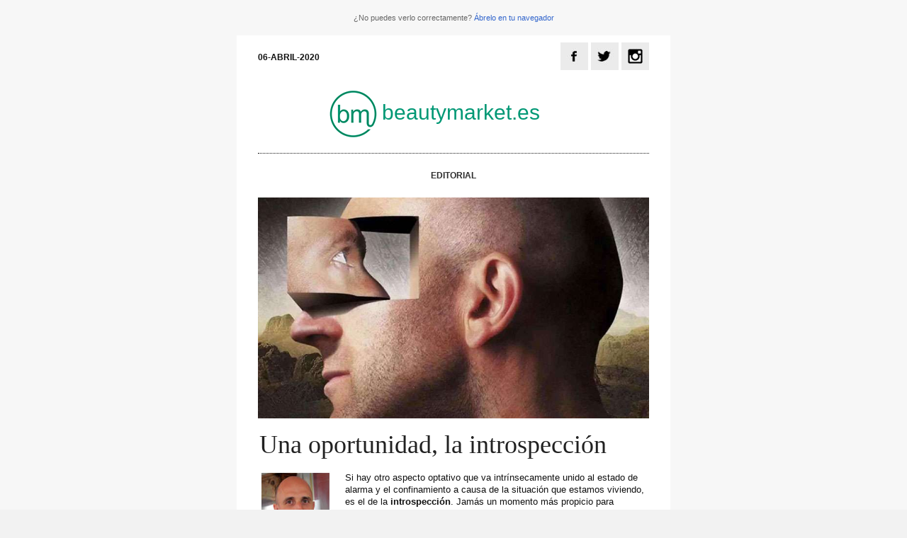

--- FILE ---
content_type: text/html; charset=UTF-8
request_url: https://www.beautymarket.es/newsletters/newsletter_open.php?numero=1002
body_size: 7737
content:
<html xmlns="http://www.w3.org/1999/xhtml" lang="es"><head>

<title>Beautymarket Informa Newsletter semanal</title>
<meta name="viewport" content="width=device-width, initial-scale=1.0">
<meta name="versionapp" content="VERSION 6.3">
<style>
@media only screen and (max-width: 600px)  {
.tb_wrapp{ width:98% !important; padding:1% !important;} 
.tb_wrapp table{ width:100% !important;}
.izqui, .dere{ padding:0;}
.noticia_pq{ width:98% !important; padding:1% 1% 20px !important; float:left !important; display:table-column !important;}
.noticia_md{ width:98% !important; padding:1% 1% 20px !important; float:left !important; display:table-column !important; border-bottom:0 !important;}
.noticia_md .foto_articulo{ width:100% !important; float:left !important;}
.noticia_md .cont_articulo{ vertical-align:top; width:100% !important; float:left !important;}
.noticia_md .titulo_grande{font-size:20px; text-align:left; padding-bottom:10px;}
.noticia_md .entradilla{text-align:left;padding-bottom:10px;}
.oferta{  width:48% !important; padding:1% !important; float:left; display:block !important;}
.oferta img{ width:100% !important;}
.foto_articulo img{ width:100% !important;}
.roba img{ width:100% !important;}
.cont_titulo_news img{ display:none;}
.cont_titulo_news span{ padding:3% 1%;}

.brand_content .cont_articulo .boton{padding-left: 0!important}
.brand_content .cont_articulo .rrss{width:auto!important}
}

@media only screen and (max-width: 600px)  {
	.listado_caja_promos .promo{display: block !important; padding: 1% !important; width: 47% !important;}
	.listado_caja_promos .promo{ width: 49% !important;}
}

@media only screen and (max-width: 400px){
	.listado_caja_promos .promo{width: 97% !important;}
	.listado_caja_promos .promo_texto{width: 100% !important;}
}
</style>
</head>
<body leftmargin="0" topmargin="0" style="margin:0;padding:0;background-color:#F2F2F2;text-align:left;" yahoo="fix" marginheight="0" marginwidth="0">
<script src="//www.google-analytics.com/analytics.js" async=""></script><script>
  (function(i,s,o,g,r,a,m){i['GoogleAnalyticsObject']=r;i[r]=i[r]||function(){
  (i[r].q=i[r].q||[]).push(arguments)},i[r].l=1*new Date();a=s.createElement(o),
  m=s.getElementsByTagName(o)[0];a.async=1;a.src=g;m.parentNode.insertBefore(a,m)
  })(window,document,'script','//www.google-analytics.com/analytics.js','ga');

  ga('create', 'UA-7250110-1', 'auto');
  ga('send', 'pageview');

</script>
<div align="center">
<!-- NIVEL 0 -->
<table class="fondo_gris_claro" style="background-color:#F7F7F7;" align="center" cellpadding="0" cellspacing="0" width="100%">
<tbody>
<tr>
<td class="fondo_gris_claro" style="background-color:#F7F7F7;">
<table class="tb_wrapp" style="width: 600px; background:#F7F7F7; text-align:center; padding:10px 30px; margin:0 auto;" align="center" cellpadding="0" cellspacing="0">
<tbody>
<tr>
<td style="color:#666666; text-align:center; font-family:Arial, Helvetica, sans-serif; font-size:11px; " height="30" width="100%">
¿No puedes verlo correctamente? <a href="https://www.beautymarket.es/emailings/newsletter_2020_04_06_bme_normal/" style="color:#3366cc; text-decoration:none;" target="_blank">Ábrelo en tu navegador</a>
</td>
</tr>
</tbody>
</table>
</td>
</tr>

<tr>
<td class="fondo_gris_claro" style="background-color:#F7F7F7;">




<!-- NIVEL 1 -->
<table class="tb_wrapp" style="width: 600px; background:#FFFFFF; text-align:center; padding:10px 30px 30px; margin:0 auto;" align="center" cellpadding="0" cellspacing="0">
<tbody>

<tr>
<td>

<!-- NIVEL 2 -->
<table cellpadding="0" cellspacing="0" width="100%"><tbody>

<!-- header social -->
<tr>
<td>
<table class="linea_oscura_abajo" cellpadding="0" cellspacing="0" width="100%"><tbody><tr>
<td style="font-family:'Roboto','Arial','Helvetica','sans-serif';
font-size: 12px;
font-weight: bold;
text-align: left;
text-transform: uppercase;
color: #111;" align="left">06-ABRIL-2020</td>
<td align="right"><a href="https://www.facebook.com/beautymarket.es/" target="_blank" title="beautymarket.es en Facebook" style="color: #212121;
text-decoration: none;
margin: 0;
padding: 0;"><img src="https://www.beautymarket.es/emailings/newsletter_2020_04_06_bme_normal/icono_fb.jpg" alt="facebook" border="0"></a>
<a href="https://twitter.com/beautymarket_es" target="_blank" title="beautymarket.es en Twitter" style="color: #212121;
text-decoration: none;
margin: 0;
padding: 0;"><img src="https://www.beautymarket.es/emailings/newsletter_2020_04_06_bme_normal/icono_tw.jpg" alt="twitter" border="0"></a>
<a href="https://www.instagram.com/beautymarket.es/" target="_blank" title="beautymarket.es en instagram" style="color: #212121;
text-decoration: none;
margin: 0;
padding: 0;"><img src="https://www.beautymarket.es/emailings/newsletter_2020_04_06_bme_normal/icono_inst.gif" alt="instagram" border="0"></a>
</td>
</tr></tbody></table>
</td>
</tr>
<!-- fin header social -->
<!-- header logo -->
<tr><td style="padding: 20px 0 20px 0;">
				

				<table align="center" border="0" cellpadding="0" cellspacing="0" width="400">
				<tbody><tr>
				<td align="right" valign="middle"><a href="https://www.beautymarket.es/estetica/" target="_blank"><img src="https://www.beautymarket.es/emailings/newsletter_2020_04_06_bme_normal/bme_logo.png" style="padding-top: 3px;" alt="beautymarket"></a></td>
				<td style="padding: 0 0 0 6px;
				margin: 0 0 0 0; 
				text-align: left;
				text-decoration: none;
				font-family: Arial,Helvetica,sans-serif;
				font-size:30px;" valign="middle">
				<a style="color: #019875;
				text-decoration: none;
				font-family: Arial,Helvetica,sans-serif;
				font-size:30px;
				font-weight:500;
				margin: 0;
				padding: 0;" href="https://www.beautymarket.es/estetica/" target="_blank">beautymarket.es</a>
				</td>
				</tr>
				</tbody></table>
				

</td>
</tr>
<!-- fin header logo -->
<!-- SEPARADOR NOTICIA GRANDE --> 
<tr>
<td>
<table class="cont_titulo_news" style="border-top: 1px dotted #111;
padding: 1px 0;" cellpadding="0" cellspacing="0" width="100%"><tbody><tr>
<td></td>
<td height="40" align="center" valign="middle"><span class="titulo_news" style="font-family:'Roboto','Arial','sans-serif';
font-size: 12px;
font-weight: bold;
text-align: center;
text-transform: uppercase;
color: #2D2D2D;
padding: 20px 0 0;
display: block;">EDITORIAL</span></td>
<td></td>
</tr></tbody></table>
</td>
</tr>
<!-- FIN SEPARADOR NOTICIA GRANDE --> 
<!-- NOTICIA GRANDE --> 
<tr>
<td class="noticia_big" style="padding: 20px 0;
text-align: left;">
<table cellpadding="0" cellspacing="0" width="100%"><tbody><tr>
<td class="article" style="padding: 0;
margin: 0;">
<table cellpadding="0" cellspacing="0" width="100%"><tbody>
<tr>
<td class="foto_articulo" style="width: 100%;
float: left;
display: table-row;">
<a href="https://www.beautymarket.es/estetica/una-oportunidad-la-introspeccion-estetica-21317.php" target="_blank" style="color: #212121;
text-decoration: none;
margin: 0;
padding: 0;">
<img src="https://www.beautymarket.es/imagen/min21317.jpg" alt="Una oportunidad, la introspección" style="width: 100%;" border="0" width="540"></a>
</td>
</tr>
<tr>
<td class="cont_articulo" style="width: 100%;
float: left;
display: table-row;">
<table><tbody>
<tr>
<td colspan="2" class="titulo_grande" style="padding: 20px 0;
margin: 0;
font-family: 'Majerit Headline Regular', Georgia, 'Times New Roman', Times, serif;
font-size: 36px;
line-height: 90%;">
<a href="https://www.beautymarket.es/estetica/una-oportunidad-la-introspeccion-estetica-21317.php" target="_blank" style="color: #212121;
text-decoration: none;
line-height: 30px;
margin: 0;
padding: 0;">Una oportunidad, la introspección</a>
</td>
</tr>
<tr>
<td colspan="2" class="entradilla" style="font-family:Arial,Helvetica,sans-serif;
font-size: 13px;
line-height: 138%;
color: #111;
padding-bottom: 30px;">
<img src="https://www.beautymarket.es/newsletters/archivosnewsletter/foto_jesus.jpg" style="float:left; padding:0 20px 10px 0;" alt="">
Si hay otro aspecto optativo que va intrínsecamente unido al estado de alarma y el confinamiento a causa de la situación que estamos viviendo, es el de la <b>introspección</b>. Jamás un momento más propicio para reflexionar e indagar en lo que queremos de verdad.<br>
Que el mundo va a cambiar, de facto ya ha cambiado, eso, nadie lo duda ni a estas alturas lo discute, en todo caso lo analiza. Y <b>en eso estamos, en el análisis</b> y en el acomodo a las nuevas circunstancias<b>...</b></td>
</tr>
<tr>
<td class="boton" style="padding: 0;
margin: 0;
vertical-align: middle;
background-color: #019875;
height:39px;
display: block;
text-align: center;" width="62%">
<a href="https://www.beautymarket.es/estetica/una-oportunidad-la-introspeccion-estetica-21317.php" target="_blank" class="bt_noticia" style="color:#FFFFFF;text-decoration:none;margin:0;padding:0;font-family:Roboto,Arial,Helvetica,sans-serif;font-size:12px;font-weight:bold;text-align:center;text-transform:uppercase;width:100%;display:inline-block;height:39px;line-height:39px;background-color:#019875;">Leer más</a>
</td>
<td class="rrss" style="padding:0;margin:0;vertical-align:top;" align="right" width="38%">
<a href="https://www.facebook.com/sharer/sharer.php?u=https%3A%2F%2Fwww.beautymarket.es%2Festetica%2Funa-oportunidad-la-introspeccion-estetica-21317.php" target="_blank" style="color: #212121;
text-decoration: none;
margin: 0;
padding: 0;">
<img src="https://www.beautymarket.es/emailings/newsletter_2020_04_06_bme_normal/icono_fb.jpg" alt="Facebook" style="width:auto;" border="0"></a>
<a href="https://twitter.com/intent/tweet?url=https%3A%2F%2Fwww.beautymarket.es%2Festetica%2Funa-oportunidad-la-introspeccion-estetica-21317.php&text=Una oportunidad, la introspección%20via%20@beautymarket_es" target="_blank" style="color: #212121;
text-decoration: none;
margin: 0;
padding: 0;">
<img src="https://www.beautymarket.es/emailings/newsletter_2020_04_06_bme_normal/icono_tw.jpg" alt="Twitter" style="width:auto;" border="0"></a>
</td>
</tr>
</tbody></table>
</td>
</tr>
</tbody></table>
</td>
</tr></tbody></table>
</td>
</tr>
<!-- FIN NOTICIA GRANDE -->
<!-- BANNER -->
<tr><td class="banner_mobile_leaderboard" style="padding:20px 0 40px 0;">
<table cellpadding="0" cellspacing="0" width="100%"><tbody><tr>
<td width="100%"><a href="https://www.beautymarket.es/estetica/coolite-evo-nuestra-estrella-mas-brillante-estetica-827-lpage.php" target="_blank" style="color: #212121;
text-decoration: none;
margin: 0;
padding: 0;"><img src="https://www.beautymarket.es/banner/sweet_line_768x150_marzo2020.gif" alt="Sweet Line You: Alquila Coolite Evo y triunfa" style="width:100%; border-color:#e4e4e4" border="1" width="540"></a></td>
</tr></tbody></table>
</td></tr>
<!-- FIN BANNER -->
<!-- SEPARADOR CINTILLO BLOQUE NOTICIAS 1 -->
<tr><td>
<table class="linea-superior" style="border-top: 2px solid #111;" cellpadding="0" cellspacing="0" width="100%"><tbody><tr>
<td width="33%"></td>
<td class="cintillo" style="font-family:'Roboto','Arial','Helvetica','sans-serif';
font-size: 12px;
font-weight: bold;
text-align: center;
text-transform: uppercase;
color: #FFFFFF;
padding: 15px;
background: #111;
margin: 0 auto;
width: 24%;
text-align: center;
border-top: 2px solid #111;" width="34%">ACTUALIDAD</td>
<td width="33%"></td>
</tr></tbody></table>
</td></tr>
<tr><td class="listado_notis_medianas"><!-- NOTICIA 1 -->
<table cellpadding="0" cellspacing="0" width="100%"><tbody><tr>
<td class="noticia_md" style="border-bottom: 1px dotted  #111;padding-bottom: 20px;width: 99%;float: left;">
<table cellpadding="0" cellspacing="0" width="100%"><tbody><tr>
<td class="article" style="padding: 0; margin: 0;">
<table cellpadding="0" cellspacing="0" width="100%"><tbody><tr>
<td class="foto_articulo" style="width: 48%;
padding-right: 2%;
vertical-align: top;
padding-top: 20px;">
<a href="https://www.beautymarket.es/estetica/articulo_display.php?numero=21290" target="_blank" style="color: #212121;
text-decoration: none;
margin: 0;
padding: 0;">
<img src="https://www.beautymarket.es/imagen/min21290.jpg" alt="Cosmetics Europe cancela su conferencia anual a causa del Covid-19" style="width: 100%;" border="0" width="245"></a>
</td>
<td class="cont_articulo" style="vertical-align: top;">
<table><tbody>
<tr>
<td colspan="2" class="titulo_grande" style="padding:20px 0;margin:0;font-family:'Majerit Headline Regular', Georgia, 'Times New Roman', Times, serif;font-size:22px;line-height:120%;text-align:left;padding-bottom:5px;">
<a href="https://www.beautymarket.es/estetica/articulo_display.php?numero=21290" target="_blank" style="color: #212121;
text-decoration: none;
margin: 0;
padding: 0;">Cosmetics Europe cancela su conferencia anual a causa del Covid-19</a>
</td>
</tr>
<tr>
<td colspan="2" class="entradilla" style="font-family:Arial,Helvetica,sans-serif;font-size:13px;line-height:138%;color:#111;padding-bottom:7px;text-align:left;">
La pandemia del Covid-19 suma una cancelación más a la lista de eventos suspendidos este año debido a la pandemia y propagación mundial del coronavirus </td>
</tr>
<tr>
<td class="boton" style="padding: 0;
margin: 0;
vertical-align: middle;
background-color: #019875;
height:39px;
display: block;
text-align: center;" width="62%">
<a href="https://www.beautymarket.es/estetica/articulo_display.php?numero=21290" target="_blank" class="bt_noticia" style="color:#FFFFFF;text-decoration:none;margin:0;padding:0;font-family:Roboto,Arial,Helvetica,sans-serif;font-size:12px;font-weight:bold;text-align:center;text-transform:uppercase;width:100%;display:inline-block;height:39px;line-height:39px;background-color:#019875;">Leer más</a>
</td>
<td class="rrss" style="padding:0;margin:0;vertical-align:top;" align="right" width="38%">
<a href="https://www.facebook.com/sharer/sharer.php?u=https%3A%2F%2Fwww.beautymarket.es%2Festetica%2Farticulo_display.php%3Fnumero%3D21290" target="_blank" style="color: #212121;
text-decoration: none;
margin: 0;
padding: 0;">
<img src="https://www.beautymarket.es/emailings/newsletter_2020_04_06_bme_normal/icono_fb.jpg" alt="Facebook" style="width:auto;" border="0"></a>
<a href="https://twitter.com/intent/tweet?url=https%3A%2F%2Fwww.beautymarket.es%2Festetica%2Farticulo_display.php%3Fnumero%3D21290&text=Cosmetics Europe cancela su conferencia anual a causa del Covid-19%20via%20@beautymarket_es" target="_blank" style="color: #212121;
text-decoration: none;
margin: 0;
padding: 0;">
<img src="https://www.beautymarket.es/emailings/newsletter_2020_04_06_bme_normal/icono_tw.jpg" alt="Twitter" style="width:auto;" border="0"></a>
</td>
</tr>
</tbody></table>
</td>
</tr></tbody></table>
</td>
</tr></tbody></table>
</td>
</tr></tbody></table>
<!-- FIN NOTICIA 1 -->
<!-- NOTICIA 1 -->
<table cellpadding="0" cellspacing="0" width="100%"><tbody><tr>
<td class="noticia_md" style="border-bottom: 1px dotted  #111;padding-bottom: 20px;width: 99%;float: left;">
<table cellpadding="0" cellspacing="0" width="100%"><tbody><tr>
<td class="article" style="padding: 0; margin: 0;">
<table cellpadding="0" cellspacing="0" width="100%"><tbody><tr>
<td class="foto_articulo" style="width: 48%;
padding-right: 2%;
vertical-align: top;
padding-top: 20px;">
<a href="https://www.beautymarket.es/estetica/articulo_display.php?numero=21310" target="_blank" style="color: #212121;
text-decoration: none;
margin: 0;
padding: 0;">
<img src="https://www.beautymarket.es/imagen/min21310.jpg" alt="Cursos de formación on-line y gratuita Nueva Visión" style="width: 100%;" border="0" width="245"></a>
</td>
<td class="cont_articulo" style="vertical-align: top;">
<table><tbody>
<tr>
<td colspan="2" class="titulo_grande" style="padding:20px 0;margin:0;font-family:'Majerit Headline Regular', Georgia, 'Times New Roman', Times, serif;font-size:22px;line-height:120%;text-align:left;padding-bottom:5px;">
<a href="https://www.beautymarket.es/estetica/articulo_display.php?numero=21310" target="_blank" style="color: #212121;
text-decoration: none;
margin: 0;
padding: 0;">Cursos de formación <i>on-line</i> y gratuita Nueva Visión</a>
</td>
</tr>
<tr>
<td colspan="2" class="entradilla" style="font-family:Arial,Helvetica,sans-serif;font-size:13px;line-height:138%;color:#111;padding-bottom:7px;text-align:left;">
<i>En Directo con Yolanda</i>, todo un éxito en Facebook.com/PaginaNuevaVision, todos los días de lunes a viernes, a las 18 horas para profesionales de la belleza  #Yonomelopierdo</td>
</tr>
<tr>
<td class="boton" style="padding: 0;
margin: 0;
vertical-align: middle;
background-color: #019875;
height:39px;
display: block;
text-align: center;" width="62%">
<a href="https://www.beautymarket.es/estetica/articulo_display.php?numero=21310" target="_blank" class="bt_noticia" style="color:#FFFFFF;text-decoration:none;margin:0;padding:0;font-family:Roboto,Arial,Helvetica,sans-serif;font-size:12px;font-weight:bold;text-align:center;text-transform:uppercase;width:100%;display:inline-block;height:39px;line-height:39px;background-color:#019875;">Leer más</a>
</td>
<td class="rrss" style="padding:0;margin:0;vertical-align:top;" align="right" width="38%">
<a href="https://www.facebook.com/sharer/sharer.php?u=https%3A%2F%2Fwww.beautymarket.es%2Festetica%2Farticulo_display.php%3Fnumero%3D21310" target="_blank" style="color: #212121;
text-decoration: none;
margin: 0;
padding: 0;">
<img src="https://www.beautymarket.es/emailings/newsletter_2020_04_06_bme_normal/icono_fb.jpg" alt="Facebook" style="width:auto;" border="0"></a>
<a href="https://twitter.com/intent/tweet?url=https%3A%2F%2Fwww.beautymarket.es%2Festetica%2Farticulo_display.php%3Fnumero%3D21310&text=Cursos de formación on-line y gratuita Nueva Visión%20via%20@beautymarket_es" target="_blank" style="color: #212121;
text-decoration: none;
margin: 0;
padding: 0;">
<img src="https://www.beautymarket.es/emailings/newsletter_2020_04_06_bme_normal/icono_tw.jpg" alt="Twitter" style="width:auto;" border="0"></a>
</td>
</tr>
</tbody></table>
</td>
</tr></tbody></table>
</td>
</tr></tbody></table>
</td>
</tr></tbody></table>
<!-- FIN NOTICIA 1 -->
<!-- NOTICIA 1 -->
<table cellpadding="0" cellspacing="0" width="100%"><tbody><tr>
<td class="noticia_md" style="border-bottom: 1px dotted  #111;padding-bottom: 20px;width: 99%;float: left;">
<table cellpadding="0" cellspacing="0" width="100%"><tbody><tr>
<td class="article" style="padding: 0; margin: 0;">
<table cellpadding="0" cellspacing="0" width="100%"><tbody><tr>
<td class="foto_articulo" style="width: 48%;
padding-right: 2%;
vertical-align: top;
padding-top: 20px;">
<a href="https://www.beautymarket.es/estetica/articulo_display.php?numero=21295" target="_blank" style="color: #212121;
text-decoration: none;
margin: 0;
padding: 0;">
<img src="https://www.beautymarket.es/imagen/min21295.jpg" alt="Estetiplan ratifica el compromiso de apoyar a los Centros de Estética y por ello anuncia nuevas medidas para superar juntos esta difícil situación" style="width: 100%;" border="0" width="245"></a>
</td>
<td class="cont_articulo" style="vertical-align: top;">
<table><tbody>
<tr>
<td colspan="2" class="titulo_grande" style="padding:20px 0;margin:0;font-family:'Majerit Headline Regular', Georgia, 'Times New Roman', Times, serif;font-size:22px;line-height:120%;text-align:left;padding-bottom:5px;">
<a href="https://www.beautymarket.es/estetica/articulo_display.php?numero=21295" target="_blank" style="color: #212121;
text-decoration: none;
margin: 0;
padding: 0;">Estetiplan ratifica el compromiso de apoyar a los Centros de Estética y por ello anuncia nuevas medidas para superar juntos esta difícil situación</a>
</td>
</tr>
<tr>
<td colspan="2" class="entradilla" style="font-family:Arial,Helvetica,sans-serif;font-size:13px;line-height:138%;color:#111;padding-bottom:7px;text-align:left;">
Nueva batería de medidas de ayuda para centros y profesionales de la estética que se suma a su anterior anuncio del Plan de Subvención de hasta 4.000 euros en ayuda</td>
</tr>
<tr>
<td class="boton" style="padding: 0;
margin: 0;
vertical-align: middle;
background-color: #019875;
height:39px;
display: block;
text-align: center;" width="62%">
<a href="https://www.beautymarket.es/estetica/articulo_display.php?numero=21295" target="_blank" class="bt_noticia" style="color:#FFFFFF;text-decoration:none;margin:0;padding:0;font-family:Roboto,Arial,Helvetica,sans-serif;font-size:12px;font-weight:bold;text-align:center;text-transform:uppercase;width:100%;display:inline-block;height:39px;line-height:39px;background-color:#019875;">Leer más</a>
</td>
<td class="rrss" style="padding:0;margin:0;vertical-align:top;" align="right" width="38%">
<a href="https://www.facebook.com/sharer/sharer.php?u=https%3A%2F%2Fwww.beautymarket.es%2Festetica%2Farticulo_display.php%3Fnumero%3D21295" target="_blank" style="color: #212121;
text-decoration: none;
margin: 0;
padding: 0;">
<img src="https://www.beautymarket.es/emailings/newsletter_2020_04_06_bme_normal/icono_fb.jpg" alt="Facebook" style="width:auto;" border="0"></a>
<a href="https://twitter.com/intent/tweet?url=https%3A%2F%2Fwww.beautymarket.es%2Festetica%2Farticulo_display.php%3Fnumero%3D21295&text=Estetiplan ratifica el compromiso de apoyar a los Centros de Estética y por ello anuncia nuevas medidas para superar juntos esta difícil situación%20via%20@beautymarket_es" target="_blank" style="color: #212121;
text-decoration: none;
margin: 0;
padding: 0;">
<img src="https://www.beautymarket.es/emailings/newsletter_2020_04_06_bme_normal/icono_tw.jpg" alt="Twitter" style="width:auto;" border="0"></a>
</td>
</tr>
</tbody></table>
</td>
</tr></tbody></table>
</td>
</tr></tbody></table>
</td>
</tr></tbody></table>
<!-- FIN NOTICIA 1 -->
<!-- NOTICIA 1 -->
<table cellpadding="0" cellspacing="0" width="100%"><tbody><tr>
<td class="noticia_md ultima" style="border-bottom: 1px dotted  #ffffff;padding-bottom: 20px;width: 99%;float: left;">
<table cellpadding="0" cellspacing="0" width="100%"><tbody><tr>
<td class="article" style="padding: 0; margin: 0;">
<table cellpadding="0" cellspacing="0" width="100%"><tbody><tr>
<td class="foto_articulo" style="width: 48%;
padding-right: 2%;
vertical-align: top;
padding-top: 20px;">
<a href="https://www.beautymarket.es/estetica/articulo_display.php?numero=21303" target="_blank" style="color: #212121;
text-decoration: none;
margin: 0;
padding: 0;">
<img src="https://www.beautymarket.es/imagen/min21303.jpg" alt="Fundación Stanpa, siempre al lado de los enfermos con cáncer, ahora con consejos de belleza y cuidado en formato digital" style="width: 100%;" border="0" width="245"></a>
</td>
<td class="cont_articulo" style="vertical-align: top;">
<table><tbody>
<tr>
<td colspan="2" class="titulo_grande" style="padding:20px 0;margin:0;font-family:'Majerit Headline Regular', Georgia, 'Times New Roman', Times, serif;font-size:22px;line-height:120%;text-align:left;padding-bottom:5px;">
<a href="https://www.beautymarket.es/estetica/articulo_display.php?numero=21303" target="_blank" style="color: #212121;
text-decoration: none;
margin: 0;
padding: 0;">Fundación Stanpa, siempre al lado de los enfermos con cáncer, ahora con consejos de belleza y cuidado en formato digital</a>
</td>
</tr>
<tr>
<td colspan="2" class="entradilla" style="font-family:Arial,Helvetica,sans-serif;font-size:13px;line-height:138%;color:#111;padding-bottom:7px;text-align:left;">
Para hacer llegar su labor a más pacientes sin tener que salir de casa, la Fundación Stanpa lanza sus dos nuevos canales digitales: Instagram y Twitter, que se unen al ya existente canal de Facebook que cuenta con más de 9.000 seguidores</td>
</tr>
<tr>
<td class="boton" style="padding: 0;
margin: 0;
vertical-align: middle;
background-color: #019875;
height:39px;
display: block;
text-align: center;" width="62%">
<a href="https://www.beautymarket.es/estetica/articulo_display.php?numero=21303" target="_blank" class="bt_noticia" style="color:#FFFFFF;text-decoration:none;margin:0;padding:0;font-family:Roboto,Arial,Helvetica,sans-serif;font-size:12px;font-weight:bold;text-align:center;text-transform:uppercase;width:100%;display:inline-block;height:39px;line-height:39px;background-color:#019875;">Leer más</a>
</td>
<td class="rrss" style="padding:0;margin:0;vertical-align:top;" align="right" width="38%">
<a href="https://www.facebook.com/sharer/sharer.php?u=https%3A%2F%2Fwww.beautymarket.es%2Festetica%2Farticulo_display.php%3Fnumero%3D21303" target="_blank" style="color: #212121;
text-decoration: none;
margin: 0;
padding: 0;">
<img src="https://www.beautymarket.es/emailings/newsletter_2020_04_06_bme_normal/icono_fb.jpg" alt="Facebook" style="width:auto;" border="0"></a>
<a href="https://twitter.com/intent/tweet?url=https%3A%2F%2Fwww.beautymarket.es%2Festetica%2Farticulo_display.php%3Fnumero%3D21303&text=Fundación Stanpa, siempre al lado de los enfermos con cáncer, ahora con consejos de belleza y cuidado en formato digital%20via%20@beautymarket_es" target="_blank" style="color: #212121;
text-decoration: none;
margin: 0;
padding: 0;">
<img src="https://www.beautymarket.es/emailings/newsletter_2020_04_06_bme_normal/icono_tw.jpg" alt="Twitter" style="width:auto;" border="0"></a>
</td>
</tr>
</tbody></table>
</td>
</tr></tbody></table>
</td>
</tr></tbody></table>
</td>
</tr></tbody></table>
<!-- FIN NOTICIA 1 -->
</td></tr><!-- BANNER -->
<tr><td class="banner_mobile_leaderboard" style="padding:20px 0 40px 0;">
<table cellpadding="0" cellspacing="0" width="100%"><tbody><tr>
<td width="100%"><a href="https://www.vagheggi.es/365-atypical" target="_blank" style="color: #212121;
text-decoration: none;
margin: 0;
padding: 0;"><img src="https://www.beautymarket.es/banner/vagheggi_768x150_ene2020.gif" alt="VAGHEGGI - Nueva L�nea Unisex - Atypical" style="width:100%; border-color:#e4e4e4" border="1" width="540"></a></td>
</tr></tbody></table>
</td></tr>
<!-- FIN BANNER -->
<!-- BRANDED CONTENT -->
<tr><td class="cintillo-brand_content" style="background:#083004;">
<table class="linea-superior" style="border-top: 2px solid #083004;" cellpadding="0" cellspacing="0" width="100%"><tbody><tr>
<td width="33%"></td>
<td class="cintillo" style="font-family:Roboto,Arial,Helvetica,sans-serif;
font-size: 12px;
font-weight: bold;
text-align: center;
text-transform: uppercase;
color: #FFFFFF;
padding: 15px;
background: #083004;
margin: 0 auto;
width: 24%;
text-align: center;
border-top: 2px solid #083004;" width="34%">CONSUMO     </td>
<td width="33%"></td>
</tr></tbody></table>
</td></tr>
<tr>
<td class="brand_content" style="padding-bottom: 30px;">
<table class="cont_brand_content" style="padding-bottom:0;background:#083004;text-align:center;border-bottom:30px solid #083004;" cellpadding="0" cellspacing="0" width="100%"><tbody><tr>
<td class="article" style="padding: 0;
margin: 0;">
<table style="padding-bottom: 0;
background: #083004;
text-align: center;" cellpadding="0" cellspacing="0" width="100%"><tbody>
<tr>
<td class="foto_articulo" style="width: 100%;
float: left;
display: table-row;">
<a href="https://www.beautymarket.es/estetica/articulo_display.php?numero=21206" target="_blank" style="color: #212121;
text-decoration: none;
margin: 0;
padding: 0;">
<img src="https://www.beautymarket.es/imagen/min21206.jpg" alt="Y a la vuelta del coronavirus, qué va a pasar: los nuevos consumidores" style="width: 100%;" border="0" width="540"></a>
</td>
</tr>
<tr>
<td class="cont_articulo" style="width: 100%;
float: left;
display: table-row;">
<table style="padding-bottom: 0;
background: #083004;
text-align: center;"><tbody>
<tr>
<td colspan="2" class="titulo_grande" style="padding:30px 30px 10px;margin:0;font-family:'Majerit Headline Regular', Georgia, 'Times New Roman', Times, serif;font-size:36px;line-height:120%;">
<a href="https://www.beautymarket.es/estetica/articulo_display.php?numero=21206" target="_blank" style="color:#FFFFFF;text-decoration:none;margin:0;padding:0;">Y a la vuelta del coronavirus, qué va a pasar: los nuevos consumidores</a>
</td>
</tr>
<tr>
<td colspan="2" class="entradilla" style="font-family:Arial,Helvetica,sans-serif;font-size:13px;line-height:138%;color:#B7B7B7;padding-bottom:30px;padding:0 30px 30px;">
Consumidores comprometidos, confinados, que buscan idéntico compromiso de las marcas, que utilizan como nunca el 'e-commerce' y demandan productos sostenibles, naturales y solidarios. Los nuevos consumidores han llegado para quedarse </td>
</tr>
<tr>
<td class="boton" style="padding:0;margin:0;vertical-align:middle;background-color:#019875;height:39px;display:block;text-align:center;padding-left:30px;border-left:30px solid #083004;" width="62%">
<a href="https://www.beautymarket.es/estetica/articulo_display.php?numero=21206" target="_blank" class="bt_noticia" style="color:#FFFFFF;text-decoration:none;margin:0;padding:0;font-family:Roboto,Arial,Helvetica,sans-serif;font-size:12px;font-weight:bold;text-align:center;text-transform:uppercase;width:100%;display:inline-block;height:39px;line-height:39px;background-color:#019875;">Leer más</a>
</td>
<td class="rrss" style="padding:0 30px 0 0;margin:0;vertical-align:top;" align="right" width="38%">
<a href="https://www.facebook.com/sharer/sharer.php?u=https%3A%2F%2Fwww.beautymarket.es%2Festetica%2Farticulo_display.php%3Fnumero%3D21206" target="_blank" style="color: #212121;
text-decoration: none;
margin: 0;
padding: 0;">
<img src="https://www.beautymarket.es/emailings/newsletter_2020_04_06_bme_normal/icono_fb.jpg" alt="Facebook" style="width:auto;" border="0"></a>
<a href="https://twitter.com/intent/tweet?url=https%3A%2F%2Fwww.beautymarket.es%2Festetica%2Farticulo_display.php%3Fnumero%3D21206&text=Y a la vuelta del coronavirus, qué va a pasar: los nuevos consumidores%20via%20@beautymarket_es" target="_blank" style="color: #212121;
text-decoration: none;
margin: 0;
padding: 0;">
<img src="https://www.beautymarket.es/emailings/newsletter_2020_04_06_bme_normal/icono_tw.jpg" alt="Twitter" style="width:auto;" border="0"></a>
</td>
</tr>
</tbody></table>
</td>
</tr>
</tbody></table>
</td>
</tr></tbody></table>
</td>
</tr>
<!-- FIN BRANDED CONTENT -->
<!-- BANNER -->
<tr><td class="banner_mobile_leaderboard" style="padding:20px 0 40px 0;">
<table cellpadding="0" cellspacing="0" width="100%"><tbody><tr>
<td width="100%"><a href="https://www.beautymarket.es/estetica/wonder-lo-ultimo-para-aumentar-y-levantar-gluteos-de-manera-no-invasiva-estetica-833-lpage.php" target="_blank" style="color: #212121;
text-decoration: none;
margin: 0;
padding: 0;"><img src="https://www.beautymarket.es/banner/wonder_768x150_marzo2020.gif" alt="WONDER - Crea m�sculo, quema grasa, en solo 25 minutos" style="width:100%; border-color:#e4e4e4" border="1" width="540"></a></td>
</tr></tbody></table>
</td></tr>
<!-- FIN BANNER -->
<!-- SEPARADOR CINTILLO BLOQUE NOTICIAS 1 -->
<tr><td>
<table class="linea-superior" style="border-top: 2px solid #111;" cellpadding="0" cellspacing="0" width="100%"><tbody><tr>
<td width="33%"></td>
<td class="cintillo" style="font-family:'Roboto','Arial','Helvetica','sans-serif';
font-size: 12px;
font-weight: bold;
text-align: center;
text-transform: uppercase;
color: #FFFFFF;
padding: 15px;
background: #111;
margin: 0 auto;
width: 24%;
text-align: center;
border-top: 2px solid #111;" width="34%">LANZAMIENTOS</td>
<td width="33%"></td>
</tr></tbody></table>
</td></tr>
<tr><td class="listado_notis_medianas"><!-- NOTICIA 1 -->
<table cellpadding="0" cellspacing="0" width="100%"><tbody><tr>
<td class="noticia_md" style="border-bottom: 1px dotted  #111;padding-bottom: 20px;width: 99%;float: left;">
<table cellpadding="0" cellspacing="0" width="100%"><tbody><tr>
<td class="article" style="padding: 0; margin: 0;">
<table cellpadding="0" cellspacing="0" width="100%"><tbody><tr>
<td class="foto_articulo" style="width: 48%;
padding-right: 2%;
vertical-align: top;
padding-top: 20px;">
<a href="https://www.beautymarket.es/estetica/articulo_display.php?numero=21308" target="_blank" style="color: #212121;
text-decoration: none;
margin: 0;
padding: 0;">
<img src="https://www.beautymarket.es/imagen/min21308.jpg" alt="Básicos de Dermalogica para pieles sensibles" style="width: 100%;" border="0" width="245"></a>
</td>
<td class="cont_articulo" style="vertical-align: top;">
<table><tbody>
<tr>
<td colspan="2" class="titulo_grande" style="padding:20px 0;margin:0;font-family:'Majerit Headline Regular', Georgia, 'Times New Roman', Times, serif;font-size:22px;line-height:120%;text-align:left;padding-bottom:5px;">
<a href="https://www.beautymarket.es/estetica/articulo_display.php?numero=21308" target="_blank" style="color: #212121;
text-decoration: none;
margin: 0;
padding: 0;">Básicos de Dermalogica para pieles sensibles</a>
</td>
</tr>
<tr>
<td colspan="2" class="entradilla" style="font-family:Arial,Helvetica,sans-serif;font-size:13px;line-height:138%;color:#111;padding-bottom:7px;text-align:left;">
Una firma de prestigio que aboga y defiende el cuidado profesional de la piel, con cosméticos específicos para cada necesidad, caso de <i>Ultracalming</i>, la línea que trata y resuelve los problemas de las pieles sensibles</td>
</tr>
<tr>
<td class="boton" style="padding: 0;
margin: 0;
vertical-align: middle;
background-color: #019875;
height:39px;
display: block;
text-align: center;" width="62%">
<a href="https://www.beautymarket.es/estetica/articulo_display.php?numero=21308" target="_blank" class="bt_noticia" style="color:#FFFFFF;text-decoration:none;margin:0;padding:0;font-family:Roboto,Arial,Helvetica,sans-serif;font-size:12px;font-weight:bold;text-align:center;text-transform:uppercase;width:100%;display:inline-block;height:39px;line-height:39px;background-color:#019875;">Leer más</a>
</td>
<td class="rrss" style="padding:0;margin:0;vertical-align:top;" align="right" width="38%">
<a href="https://www.facebook.com/sharer/sharer.php?u=https%3A%2F%2Fwww.beautymarket.es%2Festetica%2Farticulo_display.php%3Fnumero%3D21308" target="_blank" style="color: #212121;
text-decoration: none;
margin: 0;
padding: 0;">
<img src="https://www.beautymarket.es/emailings/newsletter_2020_04_06_bme_normal/icono_fb.jpg" alt="Facebook" style="width:auto;" border="0"></a>
<a href="https://twitter.com/intent/tweet?url=https%3A%2F%2Fwww.beautymarket.es%2Festetica%2Farticulo_display.php%3Fnumero%3D21308&text=Básicos de Dermalogica para pieles sensibles%20via%20@beautymarket_es" target="_blank" style="color: #212121;
text-decoration: none;
margin: 0;
padding: 0;">
<img src="https://www.beautymarket.es/emailings/newsletter_2020_04_06_bme_normal/icono_tw.jpg" alt="Twitter" style="width:auto;" border="0"></a>
</td>
</tr>
</tbody></table>
</td>
</tr></tbody></table>
</td>
</tr></tbody></table>
</td>
</tr></tbody></table>
<!-- FIN NOTICIA 1 -->
<!-- NOTICIA 1 -->
<table cellpadding="0" cellspacing="0" width="100%"><tbody><tr>
<td class="noticia_md" style="border-bottom: 1px dotted  #111;padding-bottom: 20px;width: 99%;float: left;">
<table cellpadding="0" cellspacing="0" width="100%"><tbody><tr>
<td class="article" style="padding: 0; margin: 0;">
<table cellpadding="0" cellspacing="0" width="100%"><tbody><tr>
<td class="foto_articulo" style="width: 48%;
padding-right: 2%;
vertical-align: top;
padding-top: 20px;">
<a href="https://www.beautymarket.es/estetica/articulo_display.php?numero=21309" target="_blank" style="color: #212121;
text-decoration: none;
margin: 0;
padding: 0;">
<img src="https://www.beautymarket.es/imagen/min21309.jpg" alt="Válquer presenta su nuevo gel hidroalcohólico triple acción" style="width: 100%;" border="0" width="245"></a>
</td>
<td class="cont_articulo" style="vertical-align: top;">
<table><tbody>
<tr>
<td colspan="2" class="titulo_grande" style="padding:20px 0;margin:0;font-family:'Majerit Headline Regular', Georgia, 'Times New Roman', Times, serif;font-size:22px;line-height:120%;text-align:left;padding-bottom:5px;">
<a href="https://www.beautymarket.es/estetica/articulo_display.php?numero=21309" target="_blank" style="color: #212121;
text-decoration: none;
margin: 0;
padding: 0;">Válquer presenta su nuevo gel hidroalcohólico triple acción</a>
</td>
</tr>
<tr>
<td colspan="2" class="entradilla" style="font-family:Arial,Helvetica,sans-serif;font-size:13px;line-height:138%;color:#111;padding-bottom:7px;text-align:left;">
No solo limpia, sino que higieniza y cuida la piel</td>
</tr>
<tr>
<td class="boton" style="padding: 0;
margin: 0;
vertical-align: middle;
background-color: #019875;
height:39px;
display: block;
text-align: center;" width="62%">
<a href="https://www.beautymarket.es/estetica/articulo_display.php?numero=21309" target="_blank" class="bt_noticia" style="color:#FFFFFF;text-decoration:none;margin:0;padding:0;font-family:Roboto,Arial,Helvetica,sans-serif;font-size:12px;font-weight:bold;text-align:center;text-transform:uppercase;width:100%;display:inline-block;height:39px;line-height:39px;background-color:#019875;">Leer más</a>
</td>
<td class="rrss" style="padding:0;margin:0;vertical-align:top;" align="right" width="38%">
<a href="https://www.facebook.com/sharer/sharer.php?u=https%3A%2F%2Fwww.beautymarket.es%2Festetica%2Farticulo_display.php%3Fnumero%3D21309" target="_blank" style="color: #212121;
text-decoration: none;
margin: 0;
padding: 0;">
<img src="https://www.beautymarket.es/emailings/newsletter_2020_04_06_bme_normal/icono_fb.jpg" alt="Facebook" style="width:auto;" border="0"></a>
<a href="https://twitter.com/intent/tweet?url=https%3A%2F%2Fwww.beautymarket.es%2Festetica%2Farticulo_display.php%3Fnumero%3D21309&text=Válquer presenta su nuevo gel hidroalcohólico triple acción%20via%20@beautymarket_es" target="_blank" style="color: #212121;
text-decoration: none;
margin: 0;
padding: 0;">
<img src="https://www.beautymarket.es/emailings/newsletter_2020_04_06_bme_normal/icono_tw.jpg" alt="Twitter" style="width:auto;" border="0"></a>
</td>
</tr>
</tbody></table>
</td>
</tr></tbody></table>
</td>
</tr></tbody></table>
</td>
</tr></tbody></table>
<!-- FIN NOTICIA 1 -->
<!-- NOTICIA 1 -->
<table cellpadding="0" cellspacing="0" width="100%"><tbody><tr>
<td class="noticia_md ultima" style="border-bottom: 1px dotted  #ffffff;padding-bottom: 20px;width: 99%;float: left;">
<table cellpadding="0" cellspacing="0" width="100%"><tbody><tr>
<td class="article" style="padding: 0; margin: 0;">
<table cellpadding="0" cellspacing="0" width="100%"><tbody><tr>
<td class="foto_articulo" style="width: 48%;
padding-right: 2%;
vertical-align: top;
padding-top: 20px;">
<a href="https://www.beautymarket.es/estetica/articulo_display.php?numero=21313" target="_blank" style="color: #212121;
text-decoration: none;
margin: 0;
padding: 0;">
<img src="https://www.beautymarket.es/imagen/min21313.jpg" alt="UFOTM 2: la revolución del power-masking" style="width: 100%;" border="0" width="245"></a>
</td>
<td class="cont_articulo" style="vertical-align: top;">
<table><tbody>
<tr>
<td colspan="2" class="titulo_grande" style="padding:20px 0;margin:0;font-family:'Majerit Headline Regular', Georgia, 'Times New Roman', Times, serif;font-size:22px;line-height:120%;text-align:left;padding-bottom:5px;">
<a href="https://www.beautymarket.es/estetica/articulo_display.php?numero=21313" target="_blank" style="color: #212121;
text-decoration: none;
margin: 0;
padding: 0;"><i>UFO<sup>TM</sup> 2</i>: la revolución del <i>power-masking</i></a>
</td>
</tr>
<tr>
<td colspan="2" class="entradilla" style="font-family:Arial,Helvetica,sans-serif;font-size:13px;line-height:138%;color:#111;padding-bottom:7px;text-align:left;">
Con luces LED de espectro completo, rutinas personalizables y tecnologías avanzadas de híperinfusión, <i>UFO<sup>TM</sup> 2</i> ofrece un cuidado de la piel a medida</td>
</tr>
<tr>
<td class="boton" style="padding: 0;
margin: 0;
vertical-align: middle;
background-color: #019875;
height:39px;
display: block;
text-align: center;" width="62%">
<a href="https://www.beautymarket.es/estetica/articulo_display.php?numero=21313" target="_blank" class="bt_noticia" style="color:#FFFFFF;text-decoration:none;margin:0;padding:0;font-family:Roboto,Arial,Helvetica,sans-serif;font-size:12px;font-weight:bold;text-align:center;text-transform:uppercase;width:100%;display:inline-block;height:39px;line-height:39px;background-color:#019875;">Leer más</a>
</td>
<td class="rrss" style="padding:0;margin:0;vertical-align:top;" align="right" width="38%">
<a href="https://www.facebook.com/sharer/sharer.php?u=https%3A%2F%2Fwww.beautymarket.es%2Festetica%2Farticulo_display.php%3Fnumero%3D21313" target="_blank" style="color: #212121;
text-decoration: none;
margin: 0;
padding: 0;">
<img src="https://www.beautymarket.es/emailings/newsletter_2020_04_06_bme_normal/icono_fb.jpg" alt="Facebook" style="width:auto;" border="0"></a>
<a href="https://twitter.com/intent/tweet?url=https%3A%2F%2Fwww.beautymarket.es%2Festetica%2Farticulo_display.php%3Fnumero%3D21313&text=UFOTM 2: la revolución del power-masking%20via%20@beautymarket_es" target="_blank" style="color: #212121;
text-decoration: none;
margin: 0;
padding: 0;">
<img src="https://www.beautymarket.es/emailings/newsletter_2020_04_06_bme_normal/icono_tw.jpg" alt="Twitter" style="width:auto;" border="0"></a>
</td>
</tr>
</tbody></table>
</td>
</tr></tbody></table>
</td>
</tr></tbody></table>
</td>
</tr></tbody></table>
<!-- FIN NOTICIA 1 -->
</td></tr><!-- SEPARADOR CINTILLO BLOQUE NOTICIAS 1 -->
<tr><td>
<table class="linea-superior" style="border-top: 2px solid #111;" cellpadding="0" cellspacing="0" width="100%"><tbody><tr>
<td width="33%"></td>
<td class="cintillo" style="font-family:'Roboto','Arial','Helvetica','sans-serif';
font-size: 12px;
font-weight: bold;
text-align: center;
text-transform: uppercase;
color: #FFFFFF;
padding: 15px;
background: #111;
margin: 0 auto;
width: 24%;
text-align: center;
border-top: 2px solid #111;" width="34%">LOS MEJORES ALIADOS</td>
<td width="33%"></td>
</tr></tbody></table>
</td></tr>
<!-- NOTICIA GRANDE --> 
<tr>
<td class="noticia_big" style="padding: 20px 0;
text-align: left;">
<table cellpadding="0" cellspacing="0" width="100%"><tbody><tr>
<td class="article" style="padding: 0;
margin: 0;">
<table cellpadding="0" cellspacing="0" width="100%"><tbody>
<tr>
<td class="foto_articulo" style="width: 100%;
float: left;
display: table-row;">
<a href="https://www.beautymarket.es/estetica/articulo_display.php?numero=21305" target="_blank" style="color: #212121;
text-decoration: none;
margin: 0;
padding: 0;">
<img src="https://www.beautymarket.es/imagen/min21305.jpg" alt="Las 10 novedades que vas a querer tener, sí o sí, en tu centro de estética a la vuelta" style="width: 100%;" border="0" width="540"></a>
</td>
</tr>
<tr>
<td class="cont_articulo" style="width: 100%;
float: left;
display: table-row;">
<table><tbody>
<tr>
<td colspan="2" class="titulo_grande" style="padding: 20px 0;
margin: 0;
font-family: 'Majerit Headline Regular', Georgia, 'Times New Roman', Times, serif;
font-size: 36px;
line-height: 90%;">
<a href="https://www.beautymarket.es/estetica/articulo_display.php?numero=21305" target="_blank" style="color: #212121;
text-decoration: none;
line-height: 30px;
margin: 0;
padding: 0;">Las 10 novedades que vas a querer tener, sí o sí, en tu centro de estética a la vuelta</a>
</td>
</tr>
<tr>
<td colspan="2" class="entradilla" style="font-family:Arial,Helvetica,sans-serif;
font-size: 13px;
line-height: 138%;
color: #111;
padding-bottom: 30px;">
Aparatología, cosméticos y oportunidades de belleza a las que tus clientes y clientas les será difícil resistirse a adquirir o a disfrutar, sobre todo, finalizada la dura etapa del confinamiento en la lucha contra el coronavirus</td>
</tr>
<tr>
<td class="boton" style="padding: 0;
margin: 0;
vertical-align: middle;
background-color: #019875;
height:39px;
display: block;
text-align: center;" width="62%">
<a href="https://www.beautymarket.es/estetica/articulo_display.php?numero=21305" target="_blank" class="bt_noticia" style="color:#FFFFFF;text-decoration:none;margin:0;padding:0;font-family:Roboto,Arial,Helvetica,sans-serif;font-size:12px;font-weight:bold;text-align:center;text-transform:uppercase;width:100%;display:inline-block;height:39px;line-height:39px;background-color:#019875;">Leer más</a>
</td>
<td class="rrss" style="padding:0;margin:0;vertical-align:top;" align="right" width="38%">
<a href="https://www.facebook.com/sharer/sharer.php?u=https%3A%2F%2Fwww.beautymarket.es%2Festetica%2Farticulo_display.php%3Fnumero%3D21305" target="_blank" style="color: #212121;
text-decoration: none;
margin: 0;
padding: 0;">
<img src="https://www.beautymarket.es/emailings/newsletter_2020_04_06_bme_normal/icono_fb.jpg" alt="Facebook" style="width:auto;" border="0"></a>
<a href="https://twitter.com/intent/tweet?url=https%3A%2F%2Fwww.beautymarket.es%2Festetica%2Farticulo_display.php%3Fnumero%3D21305&text=Las 10 novedades que vas a querer tener, sí o sí, en tu centro de estética a la vuelta%20via%20@beautymarket_es" target="_blank" style="color: #212121;
text-decoration: none;
margin: 0;
padding: 0;">
<img src="https://www.beautymarket.es/emailings/newsletter_2020_04_06_bme_normal/icono_tw.jpg" alt="Twitter" style="width:auto;" border="0"></a>
</td>
</tr>
</tbody></table>
</td>
</tr>
</tbody></table>
</td>
</tr></tbody></table>
</td>
</tr>
<!-- FIN NOTICIA GRANDE -->
<!-- BANNER -->
<tr><td class="banner_mobile_leaderboard" style="padding:20px 0 40px 0;">
<table cellpadding="0" cellspacing="0" width="100%"><tbody><tr>
<td width="100%"><a href="https://www.beautymarket.es/estetica/ardell-presenta-la-ultima-innovacion-en-pestanas-magneticas-estetica-797-lpage.php" target="_blank" style="color: #212121;
text-decoration: none;
margin: 0;
padding: 0;"><img src="https://www.beautymarket.es/banner/kapalua_magnetic_768x150_ene2020.jpg" alt="ARDELL PROFESSIONAL. Nuevas pesta�as magn�ticas" style="width:100%; border-color:#e4e4e4" border="1" width="540"></a></td>
</tr></tbody></table>
</td></tr>
<!-- FIN BANNER -->


</tbody></table></td></tr>



<!-- bloque auncios empresa -->

<tr><td class="ofertas" style="border-top: 2px solid #111; padding-bottom: 40px;"><table cellpadding="0" cellspacing="0" width="100%">
<tbody><tr><td colspan="2" style=" padding:10px 0"><span style="font-family:Roboto,Arial,Helvetica,sans-serif;font-size:12px;font-weight:bold;text-transform:uppercase;color:#111;display:block;padding:0;text-align:left;">ANUNCIOS EMPRESA</span></td>
</tr><tr><td class="oferta" style="padding-right: 14px;" valign="top"><table width="100%">
<tbody><tr>
<td style="font-family:'Roboto','Arial','Helvetica','sans-serif';
font-size: 12px;
font-weight: bold;
text-align: center;
text-transform: uppercase;
color: #FFFFFF;
padding: 15px;
background: #111;
margin: 0 auto;
width: 24%;
border-top: 2px solid #111;"><a href="https://www.beautymarket.es/estetica/coolite-evo-nuestra-estrella-mas-brillante-estetica-828-lpage.php" style="font-family:'Roboto','Arial','Helvetica','sans-serif'; text-decoration:none;font-size: 12px; font-weight: bold; text-align: center; text-transform: uppercase;color: #FFFFFF;" target="_blank">COOLITE EVO, el equipo de láser de diodo más innovador del mercado actual</a>
</td>
</tr>
<tr>
<td>
<a href="https://www.beautymarket.es/estetica/coolite-evo-nuestra-estrella-mas-brillante-estetica-828-lpage.php" target="_blank"><img src="http://www.beautymarket.es/empresas/anunciosim/sweet_line_you_ae_marzo2020.jpg" alt="COOLITE EVO, el equipo de láser de diodo más innovador del mercado actual" border="0" width="263"></a>
</td>
</tr>
<tr>
<td style="font-family:'Roboto','Arial','Helvetica','sans-serif';
font-size: 12px;
font-weight: bold;
text-align: left;
color: #111;
padding: 15px;
background: #fff;
margin: 0 auto;
width: 24%;
border-top: 2px solid #111;">Conoce el primer láser de diodo de barrido que incorpora fibra óptica a nivel mundial. Ahora tienes una oportunidad única para adquirir el láser de diodo por FIBRA ÓPTICA más avanzado del mercado. Solicita una demostración.</td>
</tr>
</tbody></table>

</td><td class="oferta" style="padding-right: 0;" valign="top"><table width="100%">
<tbody><tr>
<td style="font-family:'Roboto','Arial','Helvetica','sans-serif';
font-size: 12px;
font-weight: bold;
text-align: center;
text-transform: uppercase;
color: #FFFFFF;
padding: 15px;
background: #111;
margin: 0 auto;
width: 24%;
border-top: 2px solid #111;"><a href="http://www.beautymarket.es/estetica/buscamos-distribuidores-para-zonas-libres-nacional-e-internacional-estetica-6-lpage.php" style="font-family:'Roboto','Arial','Helvetica','sans-serif'; text-decoration:none;font-size: 12px; font-weight: bold; text-align: center; text-transform: uppercase;color: #FFFFFF;" target="_blank">Buscamos distribuidores</a>
</td>
</tr>
<tr>
<td>
<a href="http://www.beautymarket.es/estetica/buscamos-distribuidores-para-zonas-libres-nacional-e-internacional-estetica-6-lpage.php" target="_blank"><img src="https://www.beautymarket.es/empresas/anunciosim/depilok_a_600x432.jpg" alt="Buscamos distribuidores" border="0" width="263"></a>
</td>
</tr>
<tr>
<td style="font-family:'Roboto','Arial','Helvetica','sans-serif';
font-size: 12px;
font-weight: bold;
text-align: left;
color: #111;
padding: 15px;
background: #fff;
margin: 0 auto;
width: 24%;
border-top: 2px solid #111;">Empresa de vanguardia en el sector estético, con implantación internacional en más de 40 países. Buscamos distribuidores para zonas libres España e Internacional.</td>
</tr>
</tbody></table>

</td></tr></tbody></table></td></tr>
<!-- FIN  bloque auncios empresa -->


<!-- SEPARADOR CINTILLO BLOQUE NOTICIAS 1 -->
<tr><td>
<table class="linea-superior" style="border-top: 2px solid #111;" cellpadding="0" cellspacing="0" width="100%"><tbody><tr>
<td width="33%"></td>
<td class="cintillo" style="font-family:'Roboto','Arial','Helvetica','sans-serif';
font-size: 12px;
font-weight: bold;
text-align: center;
text-transform: uppercase;
color: #FFFFFF;
padding: 15px;
background: #111;
margin: 0 auto;
width: 24%;
text-align: center;
border-top: 2px solid #111;" width="34%">CONCURSO</td>
<td width="33%"></td>
</tr></tbody></table>
</td></tr>
<tr><td class="listado_notis_medianas"><!-- NOTICIA 1 -->
<table cellpadding="0" cellspacing="0" width="100%"><tbody><tr>
<td class="noticia_md ultima" style="border-bottom: 1px dotted  #ffffff;padding-bottom: 20px;width: 99%;float: left;">
<table cellpadding="0" cellspacing="0" width="100%"><tbody><tr>
<td class="article" style="padding: 0; margin: 0;">
<table cellpadding="0" cellspacing="0" width="100%"><tbody><tr>
<td class="foto_articulo" style="width: 48%;
padding-right: 2%;
vertical-align: top;
padding-top: 20px;">
<a href="https://www.beautymarket.es/estetica/concurso.php" target="_blank" style="color: #212121;
text-decoration: none;
margin: 0;
padding: 0;">
<img src="https://www.beautymarket.es/estetica/fotos/mesoestetic_conc_bme_home_feb_2020.jpg" alt="Beauty Market y mesoestetic regalan 6 packs de la línea bodyshock, con activos superconcentrados para remodelar la silueta" style="width: 100%;" border="0" width="245"></a>
</td>
<td class="cont_articulo" style="vertical-align: top;">
<table><tbody>
<tr>
<td colspan="2" class="titulo_grande" style="padding:20px 0;margin:0;font-family:'Majerit Headline Regular', Georgia, 'Times New Roman', Times, serif;font-size:22px;line-height:120%;text-align:left;padding-bottom:5px;">
<a href="https://www.beautymarket.es/estetica/concurso.php" target="_blank" style="color: #212121;
text-decoration: none;
margin: 0;
padding: 0;">Beauty Market y mesoestetic regalan 6 <i>packs</i> de la línea <i>bodyshock</i>, con activos superconcentrados para remodelar la silueta</a>
</td>
</tr>
<tr>
<td colspan="2" class="entradilla" style="font-family:Arial,Helvetica,sans-serif;font-size:13px;line-height:138%;color:#111;padding-bottom:7px;text-align:left;">
El <i>shock</i> definitivo para 6 zonas de tratamiento gracias a su acción 360º</td>
</tr>
<tr>
<td class="boton" style="padding: 0;
margin: 0;
vertical-align: middle;
background-color: #019875;
height:39px;
display: block;
text-align: center;" width="62%">
<a href="https://www.beautymarket.es/estetica/concurso.php" target="_blank" class="bt_noticia" style="color:#FFFFFF;text-decoration:none;margin:0;padding:0;font-family:Roboto,Arial,Helvetica,sans-serif;font-size:12px;font-weight:bold;text-align:center;text-transform:uppercase;width:100%;display:inline-block;height:39px;line-height:39px;background-color:#019875;">Leer más</a>
</td>
<td class="rrss" style="padding:0;margin:0;vertical-align:top;" align="right" width="38%">
<a href="https://www.facebook.com/sharer/sharer.php?u=https%3A%2F%2Fwww.beautymarket.es%2Festetica%2Fconcurso.php" target="_blank" style="color: #212121;
text-decoration: none;
margin: 0;
padding: 0;">
<img src="https://www.beautymarket.es/emailings/newsletter_2020_04_06_bme_normal/icono_fb.jpg" alt="Facebook" style="width:auto;" border="0"></a>
<a href="https://twitter.com/intent/tweet?url=https%3A%2F%2Fwww.beautymarket.es%2Festetica%2Fconcurso.php&text=Beauty Market y mesoestetic regalan 6 packs de la línea bodyshock, con activos superconcentrados para remodelar la silueta%20via%20@beautymarket_es" target="_blank" style="color: #212121;
text-decoration: none;
margin: 0;
padding: 0;">
<img src="https://www.beautymarket.es/emailings/newsletter_2020_04_06_bme_normal/icono_tw.jpg" alt="Twitter" style="width:auto;" border="0"></a>
</td>
</tr>
</tbody></table>
</td>
</tr></tbody></table>
</td>
</tr></tbody></table>
</td>
</tr></tbody></table>
<!-- FIN NOTICIA 1 -->
</td></tr><!-- BANNER -->
<tr><td class="banner_mobile_leaderboard" style="padding:20px 0 40px 0;">
<table cellpadding="0" cellspacing="0" width="100%"><tbody><tr>
<td width="100%"><a href="https://www.beautymarket.es/le-esperamos-en-expocosmetica-el-mayor-evento-de-belleza-de-la-peninsula-iberica-822-lpage.php" target="_blank" style="color: #212121;
text-decoration: none;
margin: 0;
padding: 0;"><img src="https://www.beautymarket.es/banner/expocosmetica_768x150_feb2020.jpg" alt="EXPOCOSM�TICA 2020 - Del 25 al 27 de abril - Exponor - Feria Internacional de Porto" style="width:100%; border-color:#e4e4e4" border="1" width="540"></a></td>
</tr></tbody></table>
</td></tr>
<!-- FIN BANNER -->

<!-- PIE  -->
<tr>
<td class="pie" style="text-align: center; padding: 10px 0;">
<table border="0" cellpadding="0" cellspacing="0" width="100%">
<tbody>

<tr>
<td class="txt_pie" style="display: block; font-family: Arial, Helvetica, sans-serif; font-size: 12px; color: #666; padding-bottom: 10px; text-align:center;">Síguenos en redes sociales</td>	
</tr>

<tr align="center">
<td style="padding:0;margin:0;vertical-align:top;" align="center" width="30%">
<a href="https://www.facebook.com/beautymarket.es/" target="_blank" title="beautymarket.es en Facebook" style="color: #212121;
text-decoration: none;
margin: 0;
padding: 0;">
<img src="https://www.beautymarket.es/emailings/newsletter_2020_04_06_bme_normal/icono_fb.jpg" alt="facebook" border="0"></a>
<a href="https://twitter.com/beautymarket_es" target="_blank" title="beautymarket.es en Twitter" style="color: #212121;
text-decoration: none;
margin: 0;
padding: 0;">
<img src="https://www.beautymarket.es/emailings/newsletter_2020_04_06_bme_normal/icono_tw.jpg" alt="twitter" border="0"></a>

<a href="https://www.instagram.com/beautymarket.es/" target="_blank" title="beautymarket.es en instagram" style="color: #212121;
text-decoration: none;
margin: 0;
padding: 0;">
<img src="https://www.beautymarket.es/emailings/newsletter_2020_04_06_bme_normal/icono_inst.gif" alt="instagram" border="0"></a>

 
</td>
</tr>       

<tr>
<td class="txt_pie" style="display: block; font-family: Arial, Helvetica, sans-serif; font-size: 11px; color: #666; padding-top: 40px; padding-bottom: 10px; text-align:left;"> 
Este mensaje y sus archivos adjuntos van dirigidos exclusivamente a su destinatario, pudiendo contener información confidencial sometida a secreto profesional. No está permitida su reproducción o distribución sin la autorización expresa de BEAUTY MARKET EVENTOS Y EDICIONES PROFESIONALES S.L. Si usted no es el destinatario final, por favor elimínelo e infórmenos por esta vía. De acuerdo con lo establecido por la Ley Orgánica 15/1999, de 13 de diciembre, de Protección de Datos de Carácter Personal (LOPD), le informamos que sus datos están incorporados en un fichero del que es titular BEAUTY MARKET EVENTOS Y EDICIONES PROFESIONALES S.L. con la finalidad de realizar la gestión administrativa, contable y fiscal, así como enviarle comunicaciones comerciales sobre nuestros productos y/o servicios. Asimismo, le informamos de la posibilidad de ejercer los derechos de acceso, rectificación, cancelación y oposición de sus datos en el domicilio fiscal de BEAUTY MARKET EVENTOS Y EDICIONES PROFESIONALES S.L sito en CALLE DE AVINYÓ, 29 - BAJOS - 08002 BARCELONA. Si usted no desea recibir nuestra información, póngase en contacto con nosotros enviando un correo electrónico a la siguiente dirección: info@beautymarket.es.
</td>
</tr>

</tbody>
</table>
</td>
</tr>
<!-- FIN PIE  -->

</tbody>
</table>
<!-- FIN NIVEL 1 -->
</td>
</tr>
</tbody>
</table>
<!-- FIN NIVEL 0 -->
</div>



</body></html>